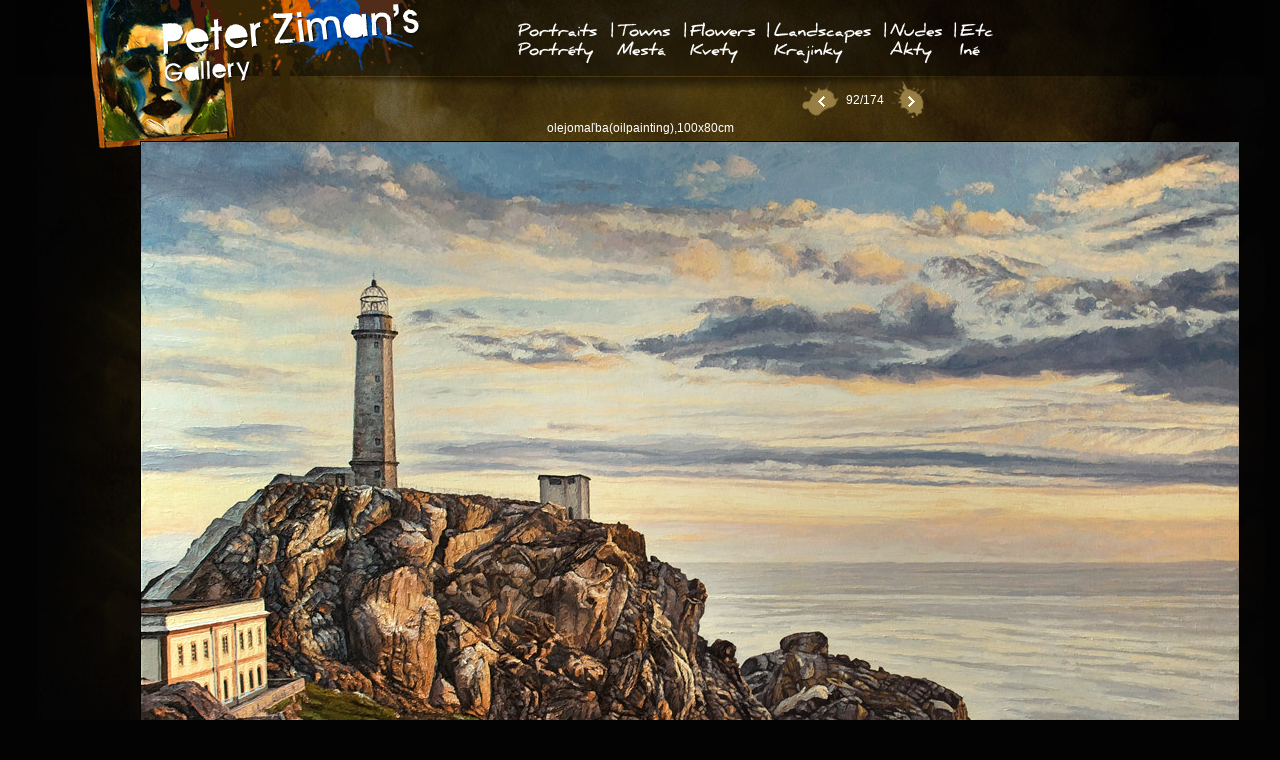

--- FILE ---
content_type: text/html; charset=UTF-8
request_url: http://www.peterziman.com/detail/landscapes/92
body_size: 1415
content:
<!DOCTYPE html PUBLIC "-//W3C//DTD XHTML 1.0 Strict//EN" "http://www.w3.org/TR/xhtml1/DTD/xhtml1-strict.dtd">
<html xmlns="http://www.w3.org/1999/xhtml">
<head>
    <meta content="text/html;charset=utf-8" http-equiv="Content-Type">
    <meta content="sk-SK" http-equiv="Content-Language">
    <meta name="robots" content="index, nofollow">
    <title>Peter Ziman - landscapes - 14016</title>
    <meta name="keywords" content="peter ziman, custom oil painting, olejomaľba, olej, Landscapes, Krajinky">
    <meta name="description" content="Peter Ziman: oil painting - Landscapes - 14016, olej - Krajinky - 14016">
    <link rel="stylesheet" type="text/css" href="http://www.peterziman.com/styles.css">
    <link rel="shortcut icon" href="http://www.peterziman.com/favicon.ico">

    <meta property="og:title" content="Peter Ziman's Gallery" />
    <meta property="og:site_name" content="Peter Ziman's Gallery" />
    <meta property="og:url" content="http://www.peterziman.com/detail/landscapes/92" />
    <meta property="og:image" content="http://www.peterziman.com/images/landscapes/14016q.jpg" />
    <meta property="og:description" content="Custom oil paintings. Landscapes. Olejomaľby na zakázku. Krajinky."/>
    <meta property="og:type" content="author" />
    <meta property="fb:admins" content="100000433318107" />

    <script type="text/javascript" src="http://www.peterziman.com/lib/jquery-1.6.1.min.js"></script>
<script type="text/javascript">
    $(document).ready(function(){
		$('a.towns').click(function() {
            $(this).blur();
            $('div.submenu').slideToggle('fast');
            return false;
		});
    });
</script>    
</head>
<body class="detail">
    <div class="holder">
        <div class="content">
            <table class="holder">
                <tr>                                                                                                                                        
                    <td style="width: 450px" valign="top"><div style="position: absolute; margin-top: 9px;"><div id="fb-root"></div><script src="http://connect.facebook.net/en_US/all.js#appId=223437147668371&amp;xfbml=1"></script><fb:like href="" send="true" width="450" show_faces="false" colorscheme="dark" font=""></fb:like></div></td>
                    <td>
                        <table class="holder navig">
                            <tr>
                                <td class="prev"><a href="http://www.peterziman.com/detail/landscapes/91" title="previous/predošlá"></a></td>                                <td>&nbsp;&nbsp;92/174&nbsp;&nbsp;</td>
                                <td class="next"><a href="http://www.peterziman.com/detail/landscapes/93" title="next/nasledujúca"></a></td>                            </tr>
                        </table>
                    </td>
                </tr>
            </table>
            <p>olejomaľba(oilpainting),100x80cm</p>
            <img src="http://www.peterziman.com/images/landscapes/14016q.jpg" alt="" /><br /><br />
        </div>
        <div class="header">
            <div class="submenu">
    <div class="triangle"></div>
    <div class="links">
        <a href="http://www.peterziman.com/nitra/1">Nitra Town / Nitra</a>
        <a href="http://www.peterziman.com/trnava/1">Trnava Town / Trnava</a>
        <a href="http://www.peterziman.com/other/1">Other / Ďalšie</a>
    </div>
</div>
<a class="index" href="http://www.peterziman.com/"></a>
<a class="portraits" href="http://www.peterziman.com/"></a>
<a class="towns" href="javascript: //"></a>
<a class="flowers" href="http://www.peterziman.com/flowers/1"></a>
<a class="landscapes" href="http://www.peterziman.com/landscapes/1"></a>
<a class="nudes" href="http://www.peterziman.com/nudes/1"></a>
<a class="etc" href="http://www.peterziman.com/etc/1"></a>        </div>
    </div>
</body>
</html>

--- FILE ---
content_type: text/css
request_url: http://www.peterziman.com/styles.css
body_size: 2095
content:
/* ľšč*/
body,div,dl,dt,dd,ul,ol,li,h1,h2,h3,h4,h5,h6,pre,form,fieldset,input,textarea,p,blockquote,th,td,p,span { margin: 0px; padding: 0px; border: 0px; font-family: tahoma,Helvetica,sans-serif; font-size: 12px; color: #fff; line-height: 1.3; }
ul, ol { list-style: none; }
table.holder {border-spacing: 0; border-collapse: collapse; padding: 0; margin: 0; border: 0}
table.holder td {margin: 0;  border: 0; padding: 0}
div.cleaner { height: 0px; font-size: 0px; clear: both; }
.block { display: block; }
a img { border: 0; }
div.hladaj {
    display: none;
}


/*********/

.red { color: #f31524; }

a, a:hover, a:visited, a * {
    color: #fff;
    text-decoration: underline;
}
a:hover {
    color: #f31524;
    text-decoration: none;
}
p {
    margin-bottom: 5px;
}
h1 {
    font-size: 40px;
    font-weight: normal;
    margin: 10px 0px 15px 362px;
}
h2 {
    font-size: 16px;
    font-weight: bold;
    margin: 15px 0px 5px 0px;
}

/*********/
body {
    background: #040303 url(images/bgr.jpg) 50% 0% no-repeat;
    text-align: center;
}
div.holder {
    width: 1000px;
    margin: 0px auto 0px auto;
    text-align: left;
}
div.content {
    position: absolute;
    width: 1000px;
    margin: 77px 0px 0px 0px;
    /*background: #333;*/
}
div.header {
    height: 77px;
    /*overflow: hidden;*/
    position: relative;
}
div.header div.submenu {
    position: absolute;
    display: none;
    width: 180px;
    top: 59px;
    left: 468px;
}
div.header div.submenu a {
    float: none;
    height: auto;
    margin: 0 13px 0 13px;
    padding: 5px 0px 5px 0px;
    border-top: 1px solid #271f0a;
    background: none;
    text-decoration: none;
}
div.header div.submenu a:first-child {
    border-top: 0;
}
div.header div.submenu div.triangle {
    position: absolute;
    background: url(images/matrix.png) -720px -500px;
    width: 180px;
    height: 11px;
}
div.header div.submenu div.links {
    background: #4c3a0c;
    border: 1px solid #271f0a;
    margin-top: 10px;
}
div.header a {
    display: block;
    float: left;
    height: 62px;
    background: url(images/matrix.png);
    margin-top: 13px;
}
div.header a.index {
    background: none;
    width: 270px;
    height: 77px;
}
div.header a.portraits {
    background-position: 0px -380px;
    margin-left: 98px;
    width: 103px;
}
div.header a.portraits:hover {
    background-position: 0px -440px;
}
/*div.header a.nitra {
    background-position: -100px -380px;
    width: 117px;
}
div.header a.nitra:hover {
    background-position: -100px -440px;
}
div.header a.trnava {
    background-position: -217px -380px;
    width: 130px;
}
div.header a.trnava:hover {
    background-position: -217px -440px;
}*/
div.header a.towns {
    background-position: -423px -380px;
    width: 72px;
}
div.header a.towns:hover {
    background-position: -423px -440px;
}
div.header a.flowers {
    background-position: -102px -380px;
    width: 84px;
}
div.header a.flowers:hover {
    background-position: -102px -440px;
}
div.header a.landscapes {
    background-position: -186px -380px;
    width: 117px;
}
div.header a.landscapes:hover {
    background-position: -186px -440px;
}
div.header a.nudes {
    background-position: -303px -380px;
    width: 70px;
}
div.header a.nudes:hover {
    background-position: -303px -440px;
}
div.header a.etc {
    background-position: -373px -380px;
    width: 50px;
}
div.header a.etc:hover {
    background-position: -373px -440px;
}


div.content a.fb {
    display: block;
    float: right;
    width: 100px;
    height: 42px;
    background: url(images/matrix.png) 0 -500px;
    margin: 15px 7px 0px 0px;
}
div.content a.fb:hover {
    background-position: 0 -560px;
}
div.content a.new {
    display: block;
    float: right;
    width: 211px;
    height: 42px;
    background: url(images/matrix.png) 0 -820px;
    margin: 15px 35px 0px 0px;
}
div.content a.new:hover {
    background-position: 0 -880px;
}
div.content div.padding {
    padding: 0 0 0 16px;
}
div.content div.thumb_holder {
    float: left;
    width: 232px;
    height: 247px;
    background: url(images/matrix.png) -720px -720px;
    margin: 0 5px;
}
div.content div.thumb_holder td {
    width: 232px;
    height: 232px;
    text-align: center;
}


div.content div.pager {
    text-align: right;
}
div.content div.pager table {
    margin: 0px 20px 0px auto;
}
div.content div.pager td {
    padding: 2px;
}
div.content div.pager a {
    display: block;
    line-height: 40px;
    padding: 0px 15px 0px 15px;
    text-decoration: none;
    color: #967e44;
    font-size: 18px;
}
div.content div.pager a:hover, div.content div.pager td.active a {
    background: url(images/matrix.png) -800px -660px;
    color: #fff;
}
div.content div.pager td.first a {
    background: url(images/matrix.png) -760px -620px;
}
div.content div.pager td.first a:hover {
    background-position: -760px -660px;
}
div.content div.pager td.prev a {
    background: url(images/matrix.png) -720px -620px;
}
div.content div.pager td.prev a:hover {
    background-position: -720px -660px;
}
div.content div.pager td.next a {
    background: url(images/matrix.png) -840px -620px;
}
div.content div.pager td.next a:hover {
    background-position: -840px -660px;
}
div.content div.pager td.last a {
    background: url(images/matrix.png) -880px -620px;
}
div.content div.pager td.last a:hover {
    background-position: -880px -660px;
}


div.content div.footer {
    height: 230px;
    background: url(images/matrix.png);
}
div.content div.footer div.img {
    float: left;
    width: 360px;
    height: 190px;
    background: url(images/matrix.png) -340px -620px;
}
div.content div.footer a.order {
    display: block;
    width: 275px;
    height: 55px;
    background: url(images/matrix.png) -100px -500px;
    margin: 27px 0px 0px 360px;
}
div.content div.footer a.order:hover {
    background-position: -100px -560px;
}
div.content div.footer a.contact {
    display: block;
    width: 275px;
    height: 55px;
    background: url(images/matrix.png) -380px -500px;
    margin: 12px 0px 0px 360px;
}
div.content div.footer a.contact:hover {
    background-position: -380px -560px;
}
div.content div.footer div.links {
    float: right;
    width: 315px;
    height: 182px;
    background: url(images/matrix.png) 0px -620px;
    margin: 36px 23px 0px 0px;
}
div.content div.footer div.links a.kniffed_1 {
    display: block;
    width: 300px;
    height: 90px;
}
div.content div.footer div.links a.kniffed_2 {
    float: left;
    display: block;
    width: 125px;
    height: 40px;
}
div.content div.footer div.links a.falc {
    float: right;
    display: block;
    width: 101px;
    height: 87px;
    margin: 5px 11px 0px 0px;
}
div.content div.footer div.links a.ramart {
    float: right;
    display: block;
    width: 97px;
    height: 45px;
    margin: 5px 11px 0px 1px;
}
div.content div.footer p {
    font-size: 11px;
    margin: 10px 0px 0px 365px;
}


div.content table.order {

}
div.content table.order td {
    vertical-align: top;
    padding: 10px 30px;
}
div.content table.order p {
    text-align: justify;
    color: #eee;
    line-height: 1.4;
    margin-bottom: 7px;
}
div.content table.cont p {
    text-align: center;
}
div.content table.order a.persfb {
    background: url(images/matrix.png) -720px -560px;
    padding: 0 0 5px 26px;
}

/*********/
body.detail {
    /*background: #040303 url(images/bgr_detail.jpg) 50% 0% no-repeat;*/
}
body.detail div.content {
    text-align: center;
}
body.detail table {
    margin: 4px auto 0 auto;
}
body.detail table a {
    color: #808080;
}
body.detail table a:hover {
    color: #f31524;
}

body.detail table.navig {
    margin: 0;
}
body.detail table.navig a {
    display: block;
    width: 40px;
    height: 40px;
}
body.detail td.prev a {
    background: url(images/matrix.png) -720px -620px;
}
body.detail td.prev a:hover {
    background-position: -720px -660px;
}
body.detail td.next a {
    background: url(images/matrix.png) -840px -620px;
}
body.detail td.next a:hover {
    background-position: -840px -660px;
}






